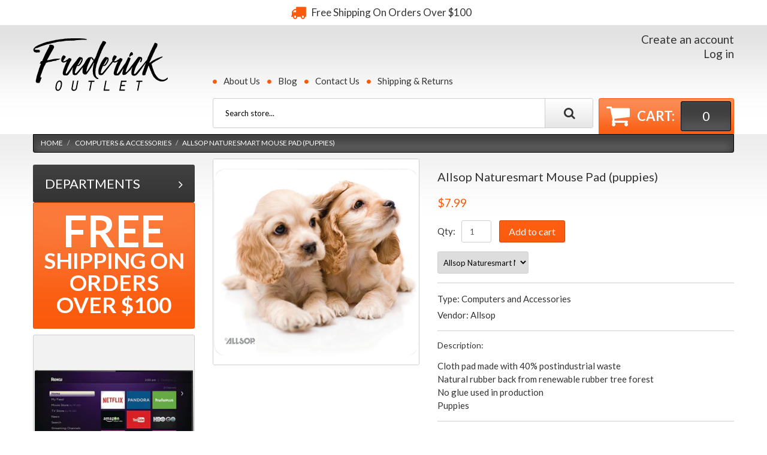

--- FILE ---
content_type: text/javascript
request_url: https://www.frederickoutlet.com/cdn/shop/t/2/compiled_assets/scripts.js?63
body_size: -163
content:
(function(){var __sections__={};(function(){for(var i=0,s=document.getElementById("sections-script").getAttribute("data-sections").split(",");i<s.length;i++)__sections__[s[i]]=!0})(),function(){if(__sections__.sidebar_menu)try{(function($){$(window).on("load resize",function(e){e.stopPropagation();var mobFlag=0;$(window).width()>767?($(".lvl_0").on("click",function(e2){e2.stopImmediatePropagation(),$(".lvl_1").stop().fadeToggle(300)}),$("body").click(function(e2){$(e2.target).closest(".sidebar_menu").length==0&&$(".lvl_1").css("display","none")}),$("#sidebar_menu .lvl_1").superfish(),mobFlag=0):($("#sidebar_menu .lvl_1").superfish("destroy"),$(".lvl_2").hide(),$(".lvl_1").removeAttr("style"),$(".lvl_2__trigger").removeClass("opened"),$("#sidebar_menu .lvl_2__trigger").on("click",function(e2){e2.stopImmediatePropagation(),e2.preventDefault();var self=$(this),thisTarget="#"+$(this).data("targetblock");self.hasClass("opened")?($(thisTarget).slideUp(),self.removeClass("opened")):($(thisTarget).slideDown(),self.addClass("opened")),$(document).on("click",function(){$(thisTarget).slideUp(),self.removeClass("opened")})}),mobFlag==0&&(mobFlag=1))})})(jQuery)}catch(e){console.error(e)}}()})();
//# sourceMappingURL=/cdn/shop/t/2/compiled_assets/scripts.js.map?63=
